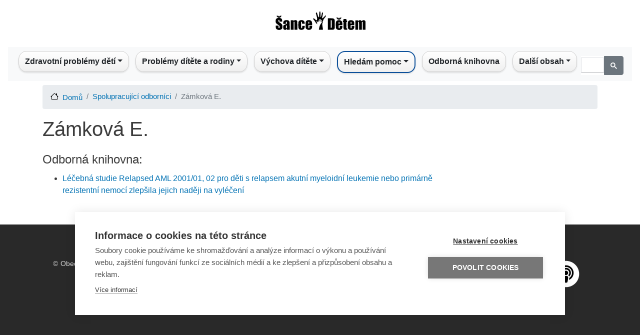

--- FILE ---
content_type: text/html; charset=UTF-8
request_url: https://sancedetem.cz/autor/zamkova-e
body_size: 7442
content:
<!DOCTYPE html>
<html lang=cs dir=ltr>
<head>
<link rel=apple-touch-icon sizes=180x180 href="/themes/custom/sancedetem_bootstrap/favicon/xapple-touch-icon.png.pagespeed.ic.kzaLulJ789.webp">
<link rel=icon type="image/png" sizes=32x32 href="/themes/custom/sancedetem_bootstrap/favicon/xfavicon-32x32.png.pagespeed.ic.Kb-5gLIx_1.webp">
<link rel=icon type="image/png" sizes=16x16 href="/themes/custom/sancedetem_bootstrap/favicon/xfavicon-16x16.png.pagespeed.ic.ldiOJrDbwE.webp">
<link rel=manifest href="/themes/custom/sancedetem_bootstrap/favicon/site.webmanifest">
<link rel=mask-icon href="/themes/custom/sancedetem_bootstrap/favicon/safari-pinned-tab.svg" color="#5bbad5">
<link rel="shortcut icon" href="/themes/custom/sancedetem_bootstrap/favicon/favicon.ico">
<meta name=msapplication-TileColor content="#da532c">
<meta name=msapplication-config content="/themes/custom/sancedetem_bootstrap/favicon/browserconfig.xml">
<meta name=theme-color content="#ffffff">
<meta property=fb:app_id content=1621139268270813 />
<script>(function(w,d,s,l,i){w[l]=w[l]||[];w[l].push({'gtm.start':new Date().getTime(),event:'gtm.js'});var f=d.getElementsByTagName(s)[0],j=d.createElement(s),dl=l!='dataLayer'?'&l='+l:'';j.async=true;j.src='https://www.googletagmanager.com/gtm.js?id='+i+dl;f.parentNode.insertBefore(j,f);})(window,document,'script','dataLayer','GTM-KH2NRT');</script>
<meta charset=utf-8 />
<meta name=Generator content="Drupal 8 (https://www.drupal.org)"/>
<meta name=MobileOptimized content=width />
<meta name=HandheldFriendly content=true />
<meta name=viewport content="width=device-width, initial-scale=1, shrink-to-fit=no"/>
<meta http-equiv=x-ua-compatible content="ie=edge"/>
<link rel="shortcut icon" href="/themes/custom/sancedetem_bootstrap/favicon.ico" type="image/vnd.microsoft.icon"/>
<title>Zámková E. | Šance Dětem</title>
<link rel=stylesheet media=all href="/sites/default/files/css/css_I5Nr1pxKYSIw_ZWilnRoIlTQZskDUiDu6HFSlQEqqLs.css+css_jRyX9OrwFiU9DebQ30aYot4BsM90HzY3K_UvlBfLs9Y.css.pagespeed.cc.VYDE_8kKiP.css"/>
<link rel=stylesheet media=print href="/sites/default/files/css/A.css_Y4H_4BqmgyCtG7E7YdseTs2qvy9C34c51kBamDdgark.css.pagespeed.cf.DObNZJpX6i.css"/>
<!--[if lte IE 8]>
<script src="/sites/default/files/js/js_VtafjXmRvoUgAzqzYTA3Wrjkx9wcWhjP0G4ZnnqRamA.js"></script>
<![endif]-->
<script src="/sites/default/files/js/js_5H02umKnXJLragt32xsgTV1tHk06Ymc_I1ZGk1Pc1Tg.js.pagespeed.jm.CHbic5Yc03.js"></script>
</head>
<body class="layout-no-sidebars path-admin">
<noscript><iframe src="https://www.googletagmanager.com/ns.html?id=GTM-KH2NRT" height=0 width=0 style="display:none;visibility:hidden"></iframe></noscript>
<a href="#main-content" class="visually-hidden focusable skip-link">
Přejít k hlavnímu obsahu
</a>
<div class=dialog-off-canvas-main-canvas data-off-canvas-main-canvas>
<div id=page-wrapper>
<div id=page>
<header id=header class=header role=banner aria-label="Site header">
<nav class="navbar d-flex justify-content-center" id=navbar-top>
<section class="row region region-top-header">
<div id=block-logoblock class="block block-homepage block-logo-block">
<div class=content>
<div class="col d-none d-lg-block">
<div class=row>
<div class=text-center>
<a href="/" aria-label="Sance Detem Logo"><img src="/themes/custom/sancedetem_bootstrap/logo.svg" class="rounded logo_sancedetem" alt="Sance Detem Logo" width=200 height=70></a>
</div>
</div>
</div>
</div>
</div>
</section>
</nav>
<nav class="navbar navbar-expand-lg" id=navbar-main>
<nav role=navigation aria-labelledby=block-sancedetem-bootstrap-main-menu-menu id=block-sancedetem-bootstrap-main-menu class="block block-menu navigation menu--main">
<h2 class=sr-only id=block-sancedetem-bootstrap-main-menu-menu>Main navigation</h2>
<nav class="navbar navbar-expand-lg navbar-light bg-light nav-fill w-100 justify-content-center">
<div class=d-lg-none><a href="/"><img src="/themes/custom/sancedetem_bootstrap/logo.svg" class="rounded logo_sancedetem" alt="Sance Detem Logo"></a></div>
<button class="navbar-toggler ml-4" type=button data-toggle=collapse data-target="#navbarNav" aria-controls=navbarNav aria-expanded=false aria-label="Toggle navigation">
<span class=navbar-toggler-icon></span>
</button>
<div class="collapse navbar-collapse" id=navbarNav>
<ul class="navbar-nav mx-auto">
<li class="nav-item dropdown" style="text-align: left">
<span class="nav-link dropdown-toggle" style="cursor: pointer; color: #212529;" aria-haspopup=true aria-expanded=false>Zdravotní problémy dětí</span>
<div class=dropdown-menu aria-labelledby=navbarDropdownMenuLink>
<a href="/zdravotni-postizeni-ditete" title="Informace o nejrůznějších handicapech, s nimiž se mohou děti narodit a nebo je mohou získat." class=dropdown-item data-drupal-link-system-path="admin/structure/pagesd/91">Zdravotní postižení dítěte</a>
<a href="/rodina-ditete-s-postizenim" title="Rozcestník vedoucí k materiálům ohledně postiženého ditěte a péče o něj v rámci rodiny" class=dropdown-item data-drupal-link-system-path="admin/structure/pagesd/85">Rodina dítěte s postižením</a>
<a href="/sluzby-pro-deti-s-postizenim" title="Rozcestník vedoucí k materiálům ohledně služeb pro děti a jejich rodiče" class=dropdown-item data-drupal-link-system-path="admin/structure/pagesd/180">Služby pro děti s postižením</a>
<a href="/deti-s-poruchami-reci" title="Informace pro rodiče ohledně poruch řeči a možnostech nápravy." class=dropdown-item data-drupal-link-system-path="admin/structure/pagesd/92">Děti s poruchami řeči</a>
<a href="/bezna-onemocneni" title="Informace pro rodiče ohledně běžných onemocnění, s nimiž se každé dítě potká." class=dropdown-item data-drupal-link-system-path="admin/structure/pagesd/99">Běžná onemocnění</a>
<a href="/urazy-prvni-pomoc-u-deti" title="Informace pro děti i rodiče o nejrůznějších úrazech, kterým je vhodné se vyvarovat." class=dropdown-item data-drupal-link-system-path="admin/structure/pagesd/101">Úrazy a první pomoc u dětí</a>
<a href="/celozivotni-zavazna-onemocneni" title="Informace o celoživotních či závažných onemocněních, s nimiž se bude dítě muset naučit žít." class=dropdown-item data-drupal-link-system-path="admin/structure/pagesd/104">Celoživotní a závažná onemocnění</a>
<a href="/paliativni-pece-o-deti" title="Informace o tom, jak zvládat nevyléčitelné onemocnění dítěte, které spěje k úmrtí." class=dropdown-item data-drupal-link-system-path="admin/structure/pagesd/19">Paliativní péče o děti</a>
<a href="/dite-u-lekare" title="Informace o tom, kdy je nutné či vhodné zamířit s dítětem k lékaři, aniž by bylo nemocné." class=dropdown-item data-drupal-link-system-path="admin/structure/pagesd/105">Dítě u lékaře</a>
<a href="/registr-poskytovatelu-socialnich-sluzeb" title="Informace o pomáhajících organizacích v závislosti na druhu handicapu či problému dítěte." class=dropdown-item data-drupal-link-system-path="admin/structure/article/430">Registr poskytovatelů sociálních služeb</a>
<a href="/kontakty-deti-zdravotni-problemy" title="Rozcestník na kontakty na pomocné organizace ohledně zdravotních potíží a postižení dětí" class=dropdown-item data-drupal-link-system-path="admin/structure/article/749">Kontakty - Děti a zdravotní problémy</a>
</div>
</li>
<li class="nav-item dropdown" style="text-align: left">
<span class="nav-link dropdown-toggle" style="cursor: pointer; color: #212529;" aria-haspopup=true aria-expanded=false>Problémy dítěte a rodiny</span>
<div class=dropdown-menu aria-labelledby=navbarDropdownMenuLink>
<a href="/dite-skola" title="Problémy ve škole, s nimiž se může dítě z různých důvodů setkat." class=dropdown-item data-drupal-link-system-path="admin/structure/pagesd/123">Dítě a škola</a>
<a href="/dite-v-digitalnim-svete" title="Problémy, kterým může být dítě vystaveno při práci s internetem." class=dropdown-item data-drupal-link-system-path="admin/structure/pagesd/68">Dítě v digitálním světě</a>
<a href="/sexualni-vychova-ohrozeni-ditete" title="Sexuální výchova a informace o sexuálních hrozbách, vše z pohledu dětí a dospívajících." class=dropdown-item data-drupal-link-system-path="admin/structure/pagesd/122">Sexuální výchova a ohrožení dítěte</a>
<a href="/problemove-chovani-ditete" title="Informace o takových typech chování dítěte, které mohou mít právní a zdravotní důsledky." class=dropdown-item data-drupal-link-system-path="admin/structure/pagesd/121">Problémové chování dítěte</a>
<a href="/psychicke-problemy-ditete" title="Informace o nejrůznějších nestandardních psychických stavech, které mohou děti postihnout." class=dropdown-item data-drupal-link-system-path="admin/structure/pagesd/31">Psychické problémy dítěte</a>
<a href="/problemove-chovani-dospeleho" title="Informace o chování, které lze ze strany rodičů označit za nepřiměřené až nebezpečné." class=dropdown-item data-drupal-link-system-path="admin/structure/pagesd/113">Problémové chování dospělého</a>
<a href="/problemy-v-rodine-ditete" title="Informace o problémech, které mohou potkat rodinu dítěte, aniž by je mělo dítě na svědomí." class=dropdown-item data-drupal-link-system-path="admin/structure/pagesd/29">Problémy v rodině dítěte</a>
<a href="/rozpad-rodiny-rozvod-vyzivne" title="Sekce článků, zaměřená na situaci, kdy se rodina rozpadá, rozvádí a jak fungovat v novém uspořádání" class=dropdown-item data-drupal-link-system-path="admin/structure/pagesd/109">Rozpad rodiny, rozvod a výživné</a>
<a href="/cizinci-jejich-deti-v-cr" title="Informace pro cizince o tom, jaké povinnosti a úskalí může představovat život v ČR." class=dropdown-item data-drupal-link-system-path="admin/structure/pagesd/41">Cizinci a jejich děti v ČR</a>
<a href="/rodina-ci-dite-jako-obet-trestneho-cinu" title="Informace o tom, co dělat, pokud jsou rodič či dítě vystaveni protizákonnému jednání." class=dropdown-item data-drupal-link-system-path="admin/structure/pagesd/45">Rodina či dítě obětí trestného činu</a>
<a href="/umluva-o-pravech-ditete-v-souvislostech" title="Článek o Úmluvě a o jejím dopadu na český právní řád" class=dropdown-item data-drupal-link-system-path="admin/structure/article/786">Úmluva o právech dítěte v souvislostech</a>
<a href="/registr-poskytovatelu-socialnich-sluzeb" title="Odkaz na registr poskytovatelů sociálních služeb, tedy rozcestník na pomáhající organizace z hlediska sociálního i zdravotního." class=dropdown-item data-drupal-link-system-path="admin/structure/article/430">Registr poskytovatelů sociálních služeb</a>
<a href="/nahradni-pece-o-dite" title="Část webu, věnovaná situaci, kdy je dítě v různorodých formách náhradní / ústavní péče, zkrátka mimo vlastní rodinu." class=dropdown-item data-drupal-link-system-path="admin/structure/pagesd/208">Náhradní péče</a>
<a href="/kontakty-problemy-ditete-ci-rodiny" title="Rozcestník na organizace, čelí-li dítě či rodina nezdravotním problémům" class=dropdown-item data-drupal-link-system-path="admin/structure/article/750">Kontakty - Problémy dítěte či rodiny</a>
<a href="/kontakty-financni-dluhove-poradenstvi" title="Odkaz na organizace pomáhající při finančních těžkostech" class=dropdown-item data-drupal-link-system-path="admin/structure/article/762">Kontakty - Finanční a dluhové poradenství</a>
</div>
</li>
<li class="nav-item dropdown" style="text-align: left">
<span class="nav-link dropdown-toggle" style="cursor: pointer; color: #212529;" aria-haspopup=true aria-expanded=false>Výchova dítěte</span>
<div class=dropdown-menu aria-labelledby=navbarDropdownMenuLink>
<a href="/tehotenstvi-porod" title="Informace od těhotenství až po porod miminka." class=dropdown-item data-drupal-link-system-path="admin/structure/pagesd/25">Těhotenství a porod</a>
<a href="/pece-o-novorozence" title="Sekce k problematice péče o čerstvě narozené mininko." class=dropdown-item data-drupal-link-system-path="admin/structure/pagesd/202">Péče o novorozence</a>
<a href="/attachment" title="Informace o probkematice citových vazeb mezi dítětem a rodiči." class=dropdown-item data-drupal-link-system-path="admin/structure/pagesd/125">Attachment</a>
<a href="/vyvoj-ditete-v-etapach" title="Informace o vývoj dítěte pro rodiče z hlediska věku, schopností a školního věku" class=dropdown-item data-drupal-link-system-path="admin/structure/pagesd/27">Vývoj dítěte v etapách</a>
<a href="https://sancedetem.cz/serial-prekvap-problem-nez-prekvapi-tebe" title="Seriál „Překvap problém, než překvapí tebe&quot;" class=dropdown-item>„Překvap problém, než překvapí tebe&quot;</a>
<a href="/vychova-ditete-v-souvislostech" title="Informace pro rodiče ohledně úskalí výchovy, zejména její úspěšné aplikace." class=dropdown-item data-drupal-link-system-path="admin/structure/pagesd/127">Výchova dítěte v souvislostech</a>
<a href="/detske-prozivani" title="Sekce věnovaná dětským emocím a prožívání různých situací." class=dropdown-item data-drupal-link-system-path="admin/structure/pagesd/203">Dětské prožívání</a>
<a href="/rodinne-vztahy" title="Sekce věnovaná problematice rodinných vazeb a vztahů." class=dropdown-item data-drupal-link-system-path="admin/structure/pagesd/204">Rodinné vztahy</a>
<a href="/rodicovske-pristupy" title="Sekce věnovaná problematice výchovy dítěte z hlediska rodičovských přístupů" class=dropdown-item data-drupal-link-system-path="admin/structure/pagesd/205">Rodičovské přístupy</a>
<a href="/rodicovske-kompetence" title="Sekce věnovaná problematice rodičů z hlediska jejich emočního a psychického vybavení být rodičem." class=dropdown-item data-drupal-link-system-path="admin/structure/pagesd/206">Rodičovské kompetence</a>
<a href="/vychova-ditete-k-psychicke-odolnosti-jeji-vyvoj" title="Informace o resilienci, tedy psychické odolnosti dítěte, zejména jak ji budovat." class=dropdown-item>Dítě a psychická odolnost</a>
<a href="/spolecne-aktivity" title="Informace o činnostech, které mohou a nebo by měli konat rodiče dohromady s dětmi" class=dropdown-item data-drupal-link-system-path="admin/structure/pagesd/126">Společné aktivity</a>
<a href="/problemy-ve-vychove" title="Informace pro rodiče o situacích, kdy může být výchova komplikovaná." class=dropdown-item data-drupal-link-system-path="admin/structure/pagesd/128">Problémy ve výchově</a>
<a href="/rodic-v-praci-vychova-ditete" title="Informace k problematice skloubení pracovního života a výchovy malých dětí." class=dropdown-item data-drupal-link-system-path="admin/structure/pagesd/130">Rodič v práci a výchova dítěte</a>
<a href="/kontakty-problemy-s-vychovou-deti" title="Pomocné organizace" class=dropdown-item data-drupal-link-system-path="admin/structure/article/751">Kontakty - Problémy s výchovou dětí</a>
</div>
</li>
<li class="nav-item dropdown" style="text-align: left">
<span class="nav-link dropdown-toggle" style="cursor: pointer; color: #212529;" aria-haspopup=true aria-expanded=false>Hledám pomoc</span>
<div class=dropdown-menu aria-labelledby=navbarDropdownMenuLink>
<a href="/davky-prispevky" title="Sekce webu vedoucí na informace o dávkách a příspěvcích, které může člověk získat od státu, splní-li / splnil-li podmínky." class=dropdown-item data-drupal-link-system-path="admin/structure/pagesd/212">Dávky a příspěvky</a>
<a href="/mapa-sluzeb" title="Mapa sociálních služeb v ČR" class=dropdown-item data-drupal-link-system-path="admin/structure/article/920">Mapa sociálních služeb</a>
<a href="/kontakty-deti-zdravotni-problemy" title="Kontakty na organizace, věnující se nemocným či postiženým dětem" class=dropdown-item data-drupal-link-system-path="admin/structure/article/749">Kontakty - Děti a zdravotní problémy</a>
<a href="/kontakty-problemy-ditete-ci-rodiny" title="Kontakty na organizace v případech, kdy má rodina dítěte nebo dítě problémy primárně nezdravotní povahy" class=dropdown-item data-drupal-link-system-path="admin/structure/article/750">Kontakty - Problémy dítěte či rodiny</a>
<a href="/kontakty-problemy-s-vychovou-deti" title="Kontakty na organizace, které mohou při problémech výchovného charakteru" class=dropdown-item data-drupal-link-system-path="admin/structure/article/751">Kontakty - Problémy s výchovou dětí</a>
<a href="/kontakty-financni-dluhove-poradenstvi" title="Odkazy na organizace, které pomáhají s nevyhovující finanční situací" class=dropdown-item data-drupal-link-system-path="admin/structure/article/762">Kontakty - Finanční a dluhové poradenství</a>
</div>
</li>
<li class=nav-item style="text-align: left">
<a href="/odborna-knihovna" class=nav-link data-drupal-link-system-path=odborna-knihovna>Odborná knihovna</a>
</li>
<li class="nav-item dropdown" style="text-align: left">
<span class="nav-link dropdown-toggle" style="cursor: pointer; color: #212529;" aria-haspopup=true aria-expanded=false>Další obsah</span>
<div class=dropdown-menu aria-labelledby=navbarDropdownMenuLink>
<a href="https://sancedetem.cz/podcasts" title="Otevře rubriku podcasty" class=dropdown-item>Podcasty</a>
<a href="https://sancedetem.cz/videos" title="Otevře rubriku videa" class=dropdown-item>Videa</a>
<a href="https://sancedetem.cz/darcovstvi" title="Otevře rubriku o dárcovství" class=dropdown-item>Dárcovství</a>
<a href="/o-cem-se-mluvi" class=dropdown-item data-drupal-link-system-path=o-cem-se-mluvi>O čem se mluví</a>
<a href="/spolupracujici-odbornici" class=dropdown-item data-drupal-link-system-path=spolupracujici-odbornici>Spolupracující odborníci</a>
<a href="/slovnik-pojmu" class=dropdown-item data-drupal-link-system-path=slovnik-pojmu>Slovník pojmů</a>
<a href="/webinare" title="Stránky o webinářích portálu Šance Dětem" class=dropdown-item data-drupal-link-system-path="admin/structure/pagesd/61">Webináře</a>
<a href="/o-portalu" title="Informace o vzniku a fungování portálu" class=dropdown-item data-drupal-link-system-path="admin/structure/pagesd/65">O Portálu</a>
</div>
</li>
</ul>
<script async src=https://cse.google.com/cse.js?cx=a7f937c3956b240c6></script>
<div class=gcse-search></div>
</div>
</nav>
</nav>
<div data-drupal-messages-fallback class=hidden></div>
</nav>
</header>
<div id=main-wrapper class="layout-main-wrapper clearfix">
<div id=main class=container>
<div id=block-sancedetem-bootstrap-breadcrumbs class="block block-system block-system-breadcrumb-block">
<div class=content>
<nav role=navigation aria-label=breadcrumb>
<ol class=breadcrumb>
<li class=breadcrumb-item>
<a href="/">Domů</a>
</li>
<li class=breadcrumb-item>
<a href="/spolupracujici-odbornici">Spolupracující odborníci</a>
</li>
<li class="breadcrumb-item active">
Zámková E.
</li>
</ol>
</nav>
</div>
</div>
<div class="row row-offcanvas row-offcanvas-left clearfix">
<main class="main-content col" id=content role=main>
<section class=section>
<a id=main-content tabindex=-1></a>
<div id=block-sancedetem-bootstrap-page-title class="block block-core block-page-title-block">
<div class=content>
<h1 class=title>
<div class="field field--name-name field--type-string field--label-hidden field__item"> Zámková E.</div>
</h1>
</div>
</div>
<div id=block-sancedetem-bootstrap-content class="block block-system block-system-main-block">
<div class=content>
<div class=row>
<div class=region--top>
</div>
<div class=col-sm-9>
<div class=field__label><h4>Odborná knihovna:</h4></div>
<ul class=field__items>
<li>
<a href="/publikace/lecebna-studie-relapsed-aml-200101-02-pro-deti-s-relapsem-akutni-myeloidni-leukemie-nebo">Léčebná studie Relapsed AML 2001/01, 02 pro děti s relapsem akutní myeloidní leukemie nebo primárně rezistentní nemocí zlepšila jejich naději na vyléčení</a>
</li>
</ul>
</div>
<div>
</div>
</div>
</div>
</div>
</section>
</main>
</div>
</div>
</div>
<footer class=site-footer>
<div class=container>
<div class=site-footer__bottom>
<section class="row region region-footer-fifth">
<div id=block-footerfifthblock class="block block-homepage block-footer-fifth-block w-100">
<div class=content>
<div class="container w-100">
<div class=row>
<div class="col-sm text-center">
© <a href="https://www.nadacesirius.cz/">Obecně prospěšná společnost Sirius</a>, o.p.s.<br> 2011–2026
</div>
<div class="col-sm text-center">
Šance Dětem<br>ISSN&nbsp;1805-8876<br/><a href="mailto:nazory@sancedetem.cz" title="Chceme znát váš názor. Napište nám.">nazory@sancedetem.cz</a>
</div>
<div class="col-sm text-center">
<a href="http://eepurl.com/dwbCjD" title="Odběr novinek e-mailem">Odběr novinek e-mailem</a><br>
<a href="/informace-o-webu" title="Podmínky užívání webových stránek www.sancedetem.cz.">Informace o webu</a><br>
<a href="/ochrana-osobnich-udaju" title="Ochrana osobních údajů">Ochrana osobních údajů</a>
</div>
<div class="col-sm text-center">
<a target=_blank href="https://www.facebook.com/sancedetem"><img width=60px height=60px src="/themes/custom/sancedetem_bootstrap/facebook.svg" alt=facebook></a>
<a target=_blank href="https://www.youtube.com/c/SanceDetem"><img width=60px height=60px src="/themes/custom/sancedetem_bootstrap/youtube.svg" alt=youtube></a>
<a target=_blank href="https://anchor.fm/sancedetem"><img width=60px height=60px src="/themes/custom/sancedetem_bootstrap/podcast.svg" alt=podcast></a>
</div>
</div>
</div>
</div>
</div>
</section>
</div>
</div>
</footer>
</div>
</div>
</div>
<script type="application/json" data-drupal-selector=drupal-settings-json>{"path":{"baseUrl":"\/","scriptPath":null,"pathPrefix":"","currentPath":"admin\/structure\/author\/9217","currentPathIsAdmin":true,"isFront":false,"currentLanguage":"cs"},"pluralDelimiter":"\u0003","suppressDeprecationErrors":true,"user":{"uid":0,"permissionsHash":"b8c74dd95051915fa0f9c58b1ee176238d74d3dd1dab25ed5157bf12db93980e"}}</script>
<script src="/sites/default/files/js/js_8U4I1evK0ulop-e1vAvGero9DQxLqZDs6gaIi73eH7o.js.pagespeed.ce.OHtIgO3ewD.js"></script>
<div id=sidebox>
<div class=motive>
<img src="/themes/custom/sancedetem_bootstrap/xmotiv.jpg.pagespeed.ic.2lMwY6mt7a.webp" width=66 height=107 alt=""/>
</div>
<div class=description>
<div>
<p>Sdělte nám svůj názor na portál<br/>Šance Dětem prostřednictvím<br/><a href="https://docs.google.com/forms/d/1R1VovWbI5BS0ggOlK0k2qlT8RT4MX6o9R5M4JpBcI7Q/viewform" target=_blank>on-line dotazníku</a>.</p>
</div>
</div>
</div>
</body>
</html>
